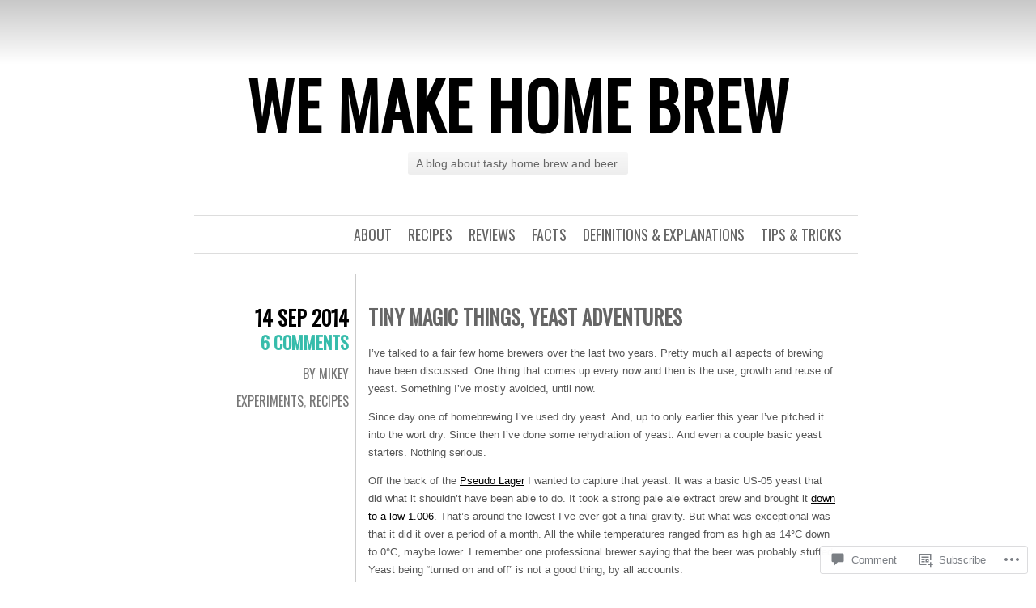

--- FILE ---
content_type: text/css;charset=utf-8
request_url: https://s0.wp.com/?custom-css=1&csblog=3Ddhh&cscache=6&csrev=1
body_size: -99
content:
#container{position:relative}#search-3{position:absolute;top:0;right:0}